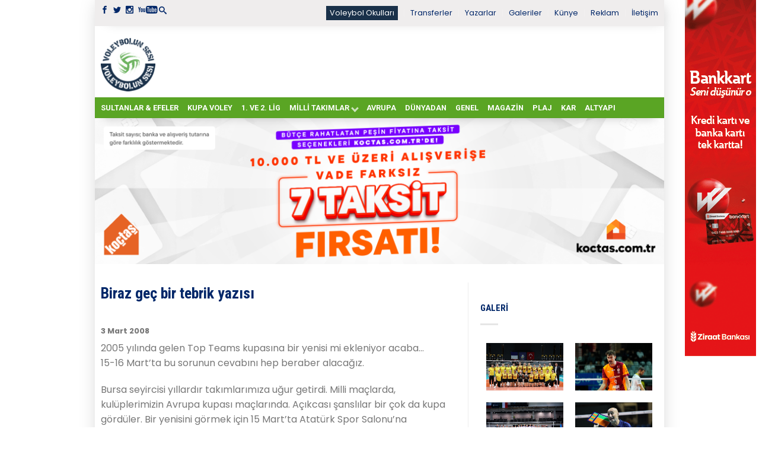

--- FILE ---
content_type: text/html; charset=UTF-8
request_url: https://voleybolunsesi.com/biraz-gec-bir-tebrik-yazisi/
body_size: 16889
content:
<!DOCTYPE html>
<!--[if lte IE 9 ]><html class="ie lt-ie9"  xmlns="http://www.w3.org/1999/xhtml" prefix="" lang="tr"> <![endif]-->
<!--[if (gte IE 9)|!(IE)]><!--><html  xmlns="http://www.w3.org/1999/xhtml" prefix="" lang="tr"> <!--<![endif]--><head>
 <script async src="https://www.googletagmanager.com/gtag/js?id=UA-3563592-1"></script> <script>window.dataLayer = window.dataLayer || [];
	  function gtag(){dataLayer.push(arguments);}
	  gtag('js', new Date());

	  gtag('config', 'UA-3563592-1');</script> <meta charset="UTF-8" /><meta name="viewport" content="width=device-width, initial-scale=1.0, maximum-scale=1.0, user-scalable=no" /><title>Biraz geç bir tebrik yazısı - Voleybolunsesi</title><link rel="profile" href="http://gmpg.org/xfn/11" /><link rel="pingback" href="https://voleybolunsesi.com/xmlrpc.php" /><link rel="shortcut icon" href="https://voleybolunsesi.com/uploadk33/2020/08/favicon_16X16_vs.png	" /><link rel="apple-touch-icon-precomposed" href="https://voleybolunsesi.com/wp-content/themes/flatsome/apple-touch-icon-precomposed.png" /><meta name="description" content="2005 yılında gelen Top Teams kupasına bir yenisi mi ekleniyor acaba...15-16 Mart&rsquo;ta bu sorunun cevabını hep beraber alacağız." /><meta name="keywords" content="genel, editörden" />
<style>#wpadminbar #wp-admin-bar-wccp_free_top_button .ab-icon:before {
	content: "\f160";
	color: #02CA02;
	top: 3px;
}
#wpadminbar #wp-admin-bar-wccp_free_top_button .ab-icon {
	transform: rotate(45deg);
}</style><meta name='robots' content='index, follow, max-image-preview:large, max-snippet:-1, max-video-preview:-1' /><link rel="canonical" href="https://voleybolunsesi.com/biraz-gec-bir-tebrik-yazisi/" /><meta property="og:locale" content="tr_TR" /><meta property="og:type" content="article" /><meta property="og:title" content="Biraz geç bir tebrik yazısı - Voleybolunsesi" /><meta property="og:description" content="2005 yılında gelen Top Teams kupasına bir yenisi mi ekleniyor acaba...15-16 Mart&rsquo;ta bu sorunun cevabını hep beraber alacağız." /><meta property="og:url" content="https://voleybolunsesi.com/biraz-gec-bir-tebrik-yazisi/" /><meta property="og:site_name" content="Voleybolunsesi" /><meta property="article:published_time" content="-0001-11-30T00:00:00+00:00" /><meta name="author" content="Begüm Doğanay" /><meta name="twitter:card" content="summary_large_image" /><meta name="twitter:label1" content="Yazan:" /><meta name="twitter:data1" content="Begüm Doğanay" /><meta name="twitter:label2" content="Tahmini okuma süresi" /><meta name="twitter:data2" content="3 dakika" /> <script type="application/ld+json" class="yoast-schema-graph">{"@context":"https://schema.org","@graph":[{"@type":"WebPage","@id":"https://voleybolunsesi.com/biraz-gec-bir-tebrik-yazisi/","url":"https://voleybolunsesi.com/biraz-gec-bir-tebrik-yazisi/","name":"Biraz geç bir tebrik yazısı - Voleybolunsesi","isPartOf":{"@id":"https://voleybolunsesi.com/#website"},"datePublished":"-0001-11-30T00:00:00+00:00","dateModified":"-0001-11-30T00:00:00+00:00","author":{"@id":"https://voleybolunsesi.com/#/schema/person/f09d98a50f3a882706f1b3a07077de70"},"breadcrumb":{"@id":"https://voleybolunsesi.com/biraz-gec-bir-tebrik-yazisi/#breadcrumb"},"inLanguage":"tr","potentialAction":[{"@type":"ReadAction","target":["https://voleybolunsesi.com/biraz-gec-bir-tebrik-yazisi/"]}]},{"@type":"BreadcrumbList","@id":"https://voleybolunsesi.com/biraz-gec-bir-tebrik-yazisi/#breadcrumb","itemListElement":[{"@type":"ListItem","position":1,"name":"Ana sayfa","item":"https://voleybolunsesi.com/"},{"@type":"ListItem","position":2,"name":"Biraz geç bir tebrik yazısı"}]},{"@type":"WebSite","@id":"https://voleybolunsesi.com/#website","url":"https://voleybolunsesi.com/","name":"Voleybolunsesi","description":"Türkiye &#039;nin En İyi Voleybol Haber Portalı","potentialAction":[{"@type":"SearchAction","target":{"@type":"EntryPoint","urlTemplate":"https://voleybolunsesi.com/?s={search_term_string}"},"query-input":{"@type":"PropertyValueSpecification","valueRequired":true,"valueName":"search_term_string"}}],"inLanguage":"tr"},{"@type":"Person","@id":"https://voleybolunsesi.com/#/schema/person/f09d98a50f3a882706f1b3a07077de70","name":"Begüm Doğanay","image":{"@type":"ImageObject","inLanguage":"tr","@id":"https://voleybolunsesi.com/#/schema/person/image/","url":"https://secure.gravatar.com/avatar/7987ac02a753a1da9a84d74e0c5057a2?s=96&d=blank&r=g","contentUrl":"https://secure.gravatar.com/avatar/7987ac02a753a1da9a84d74e0c5057a2?s=96&d=blank&r=g","caption":"Begüm Doğanay"},"url":"https://voleybolunsesi.com/author/begumd_vs/"}]}</script> <link rel='dns-prefetch' href='//fonts.googleapis.com' /><link rel="alternate" type="application/rss+xml" title="Voleybolunsesi &raquo; akışı" href="https://voleybolunsesi.com/feed/" /><link rel="alternate" type="application/rss+xml" title="Voleybolunsesi &raquo; yorum akışı" href="https://voleybolunsesi.com/comments/feed/" /><link rel="alternate" type="application/rss+xml" title="Voleybolunsesi &raquo; Biraz geç bir tebrik yazısı yorum akışı" href="https://voleybolunsesi.com/biraz-gec-bir-tebrik-yazisi/feed/" /> <script type="text/javascript">/*  */
window._wpemojiSettings = {"baseUrl":"https:\/\/s.w.org\/images\/core\/emoji\/15.0.3\/72x72\/","ext":".png","svgUrl":"https:\/\/s.w.org\/images\/core\/emoji\/15.0.3\/svg\/","svgExt":".svg","source":{"concatemoji":"https:\/\/voleybolunsesi.com\/wp-includes\/js\/wp-emoji-release.min.js?ver=6.6.4"}};
/*! This file is auto-generated */
!function(i,n){var o,s,e;function c(e){try{var t={supportTests:e,timestamp:(new Date).valueOf()};sessionStorage.setItem(o,JSON.stringify(t))}catch(e){}}function p(e,t,n){e.clearRect(0,0,e.canvas.width,e.canvas.height),e.fillText(t,0,0);var t=new Uint32Array(e.getImageData(0,0,e.canvas.width,e.canvas.height).data),r=(e.clearRect(0,0,e.canvas.width,e.canvas.height),e.fillText(n,0,0),new Uint32Array(e.getImageData(0,0,e.canvas.width,e.canvas.height).data));return t.every(function(e,t){return e===r[t]})}function u(e,t,n){switch(t){case"flag":return n(e,"\ud83c\udff3\ufe0f\u200d\u26a7\ufe0f","\ud83c\udff3\ufe0f\u200b\u26a7\ufe0f")?!1:!n(e,"\ud83c\uddfa\ud83c\uddf3","\ud83c\uddfa\u200b\ud83c\uddf3")&&!n(e,"\ud83c\udff4\udb40\udc67\udb40\udc62\udb40\udc65\udb40\udc6e\udb40\udc67\udb40\udc7f","\ud83c\udff4\u200b\udb40\udc67\u200b\udb40\udc62\u200b\udb40\udc65\u200b\udb40\udc6e\u200b\udb40\udc67\u200b\udb40\udc7f");case"emoji":return!n(e,"\ud83d\udc26\u200d\u2b1b","\ud83d\udc26\u200b\u2b1b")}return!1}function f(e,t,n){var r="undefined"!=typeof WorkerGlobalScope&&self instanceof WorkerGlobalScope?new OffscreenCanvas(300,150):i.createElement("canvas"),a=r.getContext("2d",{willReadFrequently:!0}),o=(a.textBaseline="top",a.font="600 32px Arial",{});return e.forEach(function(e){o[e]=t(a,e,n)}),o}function t(e){var t=i.createElement("script");t.src=e,t.defer=!0,i.head.appendChild(t)}"undefined"!=typeof Promise&&(o="wpEmojiSettingsSupports",s=["flag","emoji"],n.supports={everything:!0,everythingExceptFlag:!0},e=new Promise(function(e){i.addEventListener("DOMContentLoaded",e,{once:!0})}),new Promise(function(t){var n=function(){try{var e=JSON.parse(sessionStorage.getItem(o));if("object"==typeof e&&"number"==typeof e.timestamp&&(new Date).valueOf()<e.timestamp+604800&&"object"==typeof e.supportTests)return e.supportTests}catch(e){}return null}();if(!n){if("undefined"!=typeof Worker&&"undefined"!=typeof OffscreenCanvas&&"undefined"!=typeof URL&&URL.createObjectURL&&"undefined"!=typeof Blob)try{var e="postMessage("+f.toString()+"("+[JSON.stringify(s),u.toString(),p.toString()].join(",")+"));",r=new Blob([e],{type:"text/javascript"}),a=new Worker(URL.createObjectURL(r),{name:"wpTestEmojiSupports"});return void(a.onmessage=function(e){c(n=e.data),a.terminate(),t(n)})}catch(e){}c(n=f(s,u,p))}t(n)}).then(function(e){for(var t in e)n.supports[t]=e[t],n.supports.everything=n.supports.everything&&n.supports[t],"flag"!==t&&(n.supports.everythingExceptFlag=n.supports.everythingExceptFlag&&n.supports[t]);n.supports.everythingExceptFlag=n.supports.everythingExceptFlag&&!n.supports.flag,n.DOMReady=!1,n.readyCallback=function(){n.DOMReady=!0}}).then(function(){return e}).then(function(){var e;n.supports.everything||(n.readyCallback(),(e=n.source||{}).concatemoji?t(e.concatemoji):e.wpemoji&&e.twemoji&&(t(e.twemoji),t(e.wpemoji)))}))}((window,document),window._wpemojiSettings);
/*  */</script> <script id="voley-ready">window.advanced_ads_ready=function(e,a){a=a||"complete";var d=function(e){return"interactive"===a?"loading"!==e:"complete"===e};d(document.readyState)?e():document.addEventListener("readystatechange",(function(a){d(a.target.readyState)&&e()}),{once:"interactive"===a})},window.advanced_ads_ready_queue=window.advanced_ads_ready_queue||[];</script> <style id='wp-emoji-styles-inline-css' type='text/css'>img.wp-smiley, img.emoji {
		display: inline !important;
		border: none !important;
		box-shadow: none !important;
		height: 1em !important;
		width: 1em !important;
		margin: 0 0.07em !important;
		vertical-align: -0.1em !important;
		background: none !important;
		padding: 0 !important;
	}</style><link data-optimized="1" rel='stylesheet' id='wp-block-library-css' href='https://voleybolunsesi.com/wp-content/litespeed/css/bd2f7849c41b01537733cde16571c1f3.css?ver=36712' type='text/css' media='all' /><style id='classic-theme-styles-inline-css' type='text/css'>/*! This file is auto-generated */
.wp-block-button__link{color:#fff;background-color:#32373c;border-radius:9999px;box-shadow:none;text-decoration:none;padding:calc(.667em + 2px) calc(1.333em + 2px);font-size:1.125em}.wp-block-file__button{background:#32373c;color:#fff;text-decoration:none}</style><style id='global-styles-inline-css' type='text/css'>:root{--wp--preset--aspect-ratio--square: 1;--wp--preset--aspect-ratio--4-3: 4/3;--wp--preset--aspect-ratio--3-4: 3/4;--wp--preset--aspect-ratio--3-2: 3/2;--wp--preset--aspect-ratio--2-3: 2/3;--wp--preset--aspect-ratio--16-9: 16/9;--wp--preset--aspect-ratio--9-16: 9/16;--wp--preset--color--black: #000000;--wp--preset--color--cyan-bluish-gray: #abb8c3;--wp--preset--color--white: #ffffff;--wp--preset--color--pale-pink: #f78da7;--wp--preset--color--vivid-red: #cf2e2e;--wp--preset--color--luminous-vivid-orange: #ff6900;--wp--preset--color--luminous-vivid-amber: #fcb900;--wp--preset--color--light-green-cyan: #7bdcb5;--wp--preset--color--vivid-green-cyan: #00d084;--wp--preset--color--pale-cyan-blue: #8ed1fc;--wp--preset--color--vivid-cyan-blue: #0693e3;--wp--preset--color--vivid-purple: #9b51e0;--wp--preset--gradient--vivid-cyan-blue-to-vivid-purple: linear-gradient(135deg,rgba(6,147,227,1) 0%,rgb(155,81,224) 100%);--wp--preset--gradient--light-green-cyan-to-vivid-green-cyan: linear-gradient(135deg,rgb(122,220,180) 0%,rgb(0,208,130) 100%);--wp--preset--gradient--luminous-vivid-amber-to-luminous-vivid-orange: linear-gradient(135deg,rgba(252,185,0,1) 0%,rgba(255,105,0,1) 100%);--wp--preset--gradient--luminous-vivid-orange-to-vivid-red: linear-gradient(135deg,rgba(255,105,0,1) 0%,rgb(207,46,46) 100%);--wp--preset--gradient--very-light-gray-to-cyan-bluish-gray: linear-gradient(135deg,rgb(238,238,238) 0%,rgb(169,184,195) 100%);--wp--preset--gradient--cool-to-warm-spectrum: linear-gradient(135deg,rgb(74,234,220) 0%,rgb(151,120,209) 20%,rgb(207,42,186) 40%,rgb(238,44,130) 60%,rgb(251,105,98) 80%,rgb(254,248,76) 100%);--wp--preset--gradient--blush-light-purple: linear-gradient(135deg,rgb(255,206,236) 0%,rgb(152,150,240) 100%);--wp--preset--gradient--blush-bordeaux: linear-gradient(135deg,rgb(254,205,165) 0%,rgb(254,45,45) 50%,rgb(107,0,62) 100%);--wp--preset--gradient--luminous-dusk: linear-gradient(135deg,rgb(255,203,112) 0%,rgb(199,81,192) 50%,rgb(65,88,208) 100%);--wp--preset--gradient--pale-ocean: linear-gradient(135deg,rgb(255,245,203) 0%,rgb(182,227,212) 50%,rgb(51,167,181) 100%);--wp--preset--gradient--electric-grass: linear-gradient(135deg,rgb(202,248,128) 0%,rgb(113,206,126) 100%);--wp--preset--gradient--midnight: linear-gradient(135deg,rgb(2,3,129) 0%,rgb(40,116,252) 100%);--wp--preset--font-size--small: 13px;--wp--preset--font-size--medium: 20px;--wp--preset--font-size--large: 36px;--wp--preset--font-size--x-large: 42px;--wp--preset--spacing--20: 0.44rem;--wp--preset--spacing--30: 0.67rem;--wp--preset--spacing--40: 1rem;--wp--preset--spacing--50: 1.5rem;--wp--preset--spacing--60: 2.25rem;--wp--preset--spacing--70: 3.38rem;--wp--preset--spacing--80: 5.06rem;--wp--preset--shadow--natural: 6px 6px 9px rgba(0, 0, 0, 0.2);--wp--preset--shadow--deep: 12px 12px 50px rgba(0, 0, 0, 0.4);--wp--preset--shadow--sharp: 6px 6px 0px rgba(0, 0, 0, 0.2);--wp--preset--shadow--outlined: 6px 6px 0px -3px rgba(255, 255, 255, 1), 6px 6px rgba(0, 0, 0, 1);--wp--preset--shadow--crisp: 6px 6px 0px rgba(0, 0, 0, 1);}:where(.is-layout-flex){gap: 0.5em;}:where(.is-layout-grid){gap: 0.5em;}body .is-layout-flex{display: flex;}.is-layout-flex{flex-wrap: wrap;align-items: center;}.is-layout-flex > :is(*, div){margin: 0;}body .is-layout-grid{display: grid;}.is-layout-grid > :is(*, div){margin: 0;}:where(.wp-block-columns.is-layout-flex){gap: 2em;}:where(.wp-block-columns.is-layout-grid){gap: 2em;}:where(.wp-block-post-template.is-layout-flex){gap: 1.25em;}:where(.wp-block-post-template.is-layout-grid){gap: 1.25em;}.has-black-color{color: var(--wp--preset--color--black) !important;}.has-cyan-bluish-gray-color{color: var(--wp--preset--color--cyan-bluish-gray) !important;}.has-white-color{color: var(--wp--preset--color--white) !important;}.has-pale-pink-color{color: var(--wp--preset--color--pale-pink) !important;}.has-vivid-red-color{color: var(--wp--preset--color--vivid-red) !important;}.has-luminous-vivid-orange-color{color: var(--wp--preset--color--luminous-vivid-orange) !important;}.has-luminous-vivid-amber-color{color: var(--wp--preset--color--luminous-vivid-amber) !important;}.has-light-green-cyan-color{color: var(--wp--preset--color--light-green-cyan) !important;}.has-vivid-green-cyan-color{color: var(--wp--preset--color--vivid-green-cyan) !important;}.has-pale-cyan-blue-color{color: var(--wp--preset--color--pale-cyan-blue) !important;}.has-vivid-cyan-blue-color{color: var(--wp--preset--color--vivid-cyan-blue) !important;}.has-vivid-purple-color{color: var(--wp--preset--color--vivid-purple) !important;}.has-black-background-color{background-color: var(--wp--preset--color--black) !important;}.has-cyan-bluish-gray-background-color{background-color: var(--wp--preset--color--cyan-bluish-gray) !important;}.has-white-background-color{background-color: var(--wp--preset--color--white) !important;}.has-pale-pink-background-color{background-color: var(--wp--preset--color--pale-pink) !important;}.has-vivid-red-background-color{background-color: var(--wp--preset--color--vivid-red) !important;}.has-luminous-vivid-orange-background-color{background-color: var(--wp--preset--color--luminous-vivid-orange) !important;}.has-luminous-vivid-amber-background-color{background-color: var(--wp--preset--color--luminous-vivid-amber) !important;}.has-light-green-cyan-background-color{background-color: var(--wp--preset--color--light-green-cyan) !important;}.has-vivid-green-cyan-background-color{background-color: var(--wp--preset--color--vivid-green-cyan) !important;}.has-pale-cyan-blue-background-color{background-color: var(--wp--preset--color--pale-cyan-blue) !important;}.has-vivid-cyan-blue-background-color{background-color: var(--wp--preset--color--vivid-cyan-blue) !important;}.has-vivid-purple-background-color{background-color: var(--wp--preset--color--vivid-purple) !important;}.has-black-border-color{border-color: var(--wp--preset--color--black) !important;}.has-cyan-bluish-gray-border-color{border-color: var(--wp--preset--color--cyan-bluish-gray) !important;}.has-white-border-color{border-color: var(--wp--preset--color--white) !important;}.has-pale-pink-border-color{border-color: var(--wp--preset--color--pale-pink) !important;}.has-vivid-red-border-color{border-color: var(--wp--preset--color--vivid-red) !important;}.has-luminous-vivid-orange-border-color{border-color: var(--wp--preset--color--luminous-vivid-orange) !important;}.has-luminous-vivid-amber-border-color{border-color: var(--wp--preset--color--luminous-vivid-amber) !important;}.has-light-green-cyan-border-color{border-color: var(--wp--preset--color--light-green-cyan) !important;}.has-vivid-green-cyan-border-color{border-color: var(--wp--preset--color--vivid-green-cyan) !important;}.has-pale-cyan-blue-border-color{border-color: var(--wp--preset--color--pale-cyan-blue) !important;}.has-vivid-cyan-blue-border-color{border-color: var(--wp--preset--color--vivid-cyan-blue) !important;}.has-vivid-purple-border-color{border-color: var(--wp--preset--color--vivid-purple) !important;}.has-vivid-cyan-blue-to-vivid-purple-gradient-background{background: var(--wp--preset--gradient--vivid-cyan-blue-to-vivid-purple) !important;}.has-light-green-cyan-to-vivid-green-cyan-gradient-background{background: var(--wp--preset--gradient--light-green-cyan-to-vivid-green-cyan) !important;}.has-luminous-vivid-amber-to-luminous-vivid-orange-gradient-background{background: var(--wp--preset--gradient--luminous-vivid-amber-to-luminous-vivid-orange) !important;}.has-luminous-vivid-orange-to-vivid-red-gradient-background{background: var(--wp--preset--gradient--luminous-vivid-orange-to-vivid-red) !important;}.has-very-light-gray-to-cyan-bluish-gray-gradient-background{background: var(--wp--preset--gradient--very-light-gray-to-cyan-bluish-gray) !important;}.has-cool-to-warm-spectrum-gradient-background{background: var(--wp--preset--gradient--cool-to-warm-spectrum) !important;}.has-blush-light-purple-gradient-background{background: var(--wp--preset--gradient--blush-light-purple) !important;}.has-blush-bordeaux-gradient-background{background: var(--wp--preset--gradient--blush-bordeaux) !important;}.has-luminous-dusk-gradient-background{background: var(--wp--preset--gradient--luminous-dusk) !important;}.has-pale-ocean-gradient-background{background: var(--wp--preset--gradient--pale-ocean) !important;}.has-electric-grass-gradient-background{background: var(--wp--preset--gradient--electric-grass) !important;}.has-midnight-gradient-background{background: var(--wp--preset--gradient--midnight) !important;}.has-small-font-size{font-size: var(--wp--preset--font-size--small) !important;}.has-medium-font-size{font-size: var(--wp--preset--font-size--medium) !important;}.has-large-font-size{font-size: var(--wp--preset--font-size--large) !important;}.has-x-large-font-size{font-size: var(--wp--preset--font-size--x-large) !important;}
:where(.wp-block-post-template.is-layout-flex){gap: 1.25em;}:where(.wp-block-post-template.is-layout-grid){gap: 1.25em;}
:where(.wp-block-columns.is-layout-flex){gap: 2em;}:where(.wp-block-columns.is-layout-grid){gap: 2em;}
:root :where(.wp-block-pullquote){font-size: 1.5em;line-height: 1.6;}</style><link data-optimized="1" rel='stylesheet' id='dashicons-css' href='https://voleybolunsesi.com/wp-content/litespeed/css/b7d9251542eba5b65fd98d8075a4393d.css?ver=2979c' type='text/css' media='all' /><link data-optimized="1" rel='stylesheet' id='post-views-counter-frontend-css' href='https://voleybolunsesi.com/wp-content/litespeed/css/330434d4964d250759351cb59cd4a042.css?ver=7cee0' type='text/css' media='all' /><link data-optimized="1" rel='stylesheet' id='flatsome-icons-css' href='https://voleybolunsesi.com/wp-content/litespeed/css/81a2de0a193f4f5dafb3d0ae41d6d8d3.css?ver=3db81' type='text/css' media='all' /><link data-optimized="1" rel='stylesheet' id='flatsome-animations-css' href='https://voleybolunsesi.com/wp-content/litespeed/css/04464ee69310c29b96cff8cc708fb9db.css?ver=9c645' type='text/css' media='all' /><link data-optimized="1" rel='stylesheet' id='flatsome-style-css' href='https://voleybolunsesi.com/wp-content/litespeed/css/1c4beb22ac9b9131e8478005c1574f30.css?ver=57e45' type='text/css' media='all' /><link data-optimized="1" rel='stylesheet' id='flatsome-swiper-css-css' href='https://voleybolunsesi.com/wp-content/litespeed/css/1abb5664c9ec4e1a824bb4cec0e93d6f.css?ver=ddda3' type='text/css' media='' /><link rel='stylesheet' id='flatsome-googlefonts-css' href='https://fonts.googleapis.com/css?family=Roboto%3A300%2C300italic%2C400%2C400italic%2C700%2C700italic%2C900%2C900italic%7CRoboto%3A300%2C300italic%2C400%2C400italic%2C700%2C700italic%2C900%2C900italic%7CPoppins%3A300%2C300italic%2C400%2C400italic%2C700%2C700italic%2C900%2C900italic%7CRoboto+Condensed%3A300%2C300italic%2C400%2C400italic%2C700%2C700italic%2C900%2C900italic&#038;subset=latin-ext%2Clatin&#038;ver=6.6.4' type='text/css' media='all' /> <script type="text/javascript">window._nslDOMReady = function (callback) {
                if ( document.readyState === "complete" || document.readyState === "interactive" ) {
                    callback();
                } else {
                    document.addEventListener( "DOMContentLoaded", callback );
                }
            };</script><script data-optimized="1" type="text/javascript" src="https://voleybolunsesi.com/wp-content/litespeed/js/36e017da133ede037ce90154d859eb82.js?ver=cac72" id="devtools-detect-js"></script> <script type="text/javascript" id="post-views-counter-frontend-js-before">/*  */
var pvcArgsFrontend = {"mode":"js","postID":328,"requestURL":"https:\/\/voleybolunsesi.com\/k4d3v9a45pg\/admin-ajax.php","nonce":"1b82ac1a3b","dataStorage":"cookies","multisite":false,"path":"\/","domain":""};
/*  */</script> <script data-optimized="1" type="text/javascript" src="https://voleybolunsesi.com/wp-content/litespeed/js/79384bb1da0708728a7a452b3fee2022.js?ver=8716a" id="post-views-counter-frontend-js"></script> <script type="text/javascript" src="https://voleybolunsesi.com/wp-includes/js/jquery/jquery.min.js?ver=3.7.1" id="jquery-core-js"></script> <script data-optimized="1" type="text/javascript" src="https://voleybolunsesi.com/wp-content/litespeed/js/98141926a6a6872c4e1e5d717e78dedc.js?ver=686a1" id="jquery-migrate-js"></script> <link rel="https://api.w.org/" href="https://voleybolunsesi.com/wp-json/" /><link rel="alternate" title="JSON" type="application/json" href="https://voleybolunsesi.com/wp-json/wp/v2/posts/328" /><link rel="EditURI" type="application/rsd+xml" title="RSD" href="https://voleybolunsesi.com/xmlrpc.php?rsd" /><meta name="generator" content="WordPress 6.6.4" /><link rel='shortlink' href='https://voleybolunsesi.com/?p=328' /><link rel="alternate" title="oEmbed (JSON)" type="application/json+oembed" href="https://voleybolunsesi.com/wp-json/oembed/1.0/embed?url=https%3A%2F%2Fvoleybolunsesi.com%2Fbiraz-gec-bir-tebrik-yazisi%2F" /><link rel="alternate" title="oEmbed (XML)" type="text/xml+oembed" href="https://voleybolunsesi.com/wp-json/oembed/1.0/embed?url=https%3A%2F%2Fvoleybolunsesi.com%2Fbiraz-gec-bir-tebrik-yazisi%2F&#038;format=xml" /> <script id="wpcp_disable_selection" type="text/javascript">var image_save_msg='You are not allowed to save images!';
	var no_menu_msg='Context Menu disabled!';
	var smessage = "İçerik korunuyor !!";

function disableEnterKey(e)
{
	var elemtype = e.target.tagName;
	
	elemtype = elemtype.toUpperCase();
	
	if (elemtype == "TEXT" || elemtype == "TEXTAREA" || elemtype == "INPUT" || elemtype == "PASSWORD" || elemtype == "SELECT" || elemtype == "OPTION" || elemtype == "EMBED")
	{
		elemtype = 'TEXT';
	}
	
	if (e.ctrlKey){
     var key;
     if(window.event)
          key = window.event.keyCode;     //IE
     else
          key = e.which;     //firefox (97)
    //if (key != 17) alert(key);
     if (elemtype!= 'TEXT' && (key == 97 || key == 65 || key == 67 || key == 99 || key == 88 || key == 120 || key == 26 || key == 85  || key == 86 || key == 83 || key == 43 || key == 73))
     {
		if(wccp_free_iscontenteditable(e)) return true;
		show_wpcp_message('You are not allowed to copy content or view source');
		return false;
     }else
     	return true;
     }
}


/*For contenteditable tags*/
function wccp_free_iscontenteditable(e)
{
	var e = e || window.event; // also there is no e.target property in IE. instead IE uses window.event.srcElement
  	
	var target = e.target || e.srcElement;

	var elemtype = e.target.nodeName;
	
	elemtype = elemtype.toUpperCase();
	
	var iscontenteditable = "false";
		
	if(typeof target.getAttribute!="undefined" ) iscontenteditable = target.getAttribute("contenteditable"); // Return true or false as string
	
	var iscontenteditable2 = false;
	
	if(typeof target.isContentEditable!="undefined" ) iscontenteditable2 = target.isContentEditable; // Return true or false as boolean

	if(target.parentElement.isContentEditable) iscontenteditable2 = true;
	
	if (iscontenteditable == "true" || iscontenteditable2 == true)
	{
		if(typeof target.style!="undefined" ) target.style.cursor = "text";
		
		return true;
	}
}

////////////////////////////////////
function disable_copy(e)
{	
	var e = e || window.event; // also there is no e.target property in IE. instead IE uses window.event.srcElement
	
	var elemtype = e.target.tagName;
	
	elemtype = elemtype.toUpperCase();
	
	if (elemtype == "TEXT" || elemtype == "TEXTAREA" || elemtype == "INPUT" || elemtype == "PASSWORD" || elemtype == "SELECT" || elemtype == "OPTION" || elemtype == "EMBED")
	{
		elemtype = 'TEXT';
	}
	
	if(wccp_free_iscontenteditable(e)) return true;
	
	var isSafari = /Safari/.test(navigator.userAgent) && /Apple Computer/.test(navigator.vendor);
	
	var checker_IMG = '';
	if (elemtype == "IMG" && checker_IMG == 'checked' && e.detail >= 2) {show_wpcp_message(alertMsg_IMG);return false;}
	if (elemtype != "TEXT")
	{
		if (smessage !== "" && e.detail == 2)
			show_wpcp_message(smessage);
		
		if (isSafari)
			return true;
		else
			return false;
	}	
}

//////////////////////////////////////////
function disable_copy_ie()
{
	var e = e || window.event;
	var elemtype = window.event.srcElement.nodeName;
	elemtype = elemtype.toUpperCase();
	if(wccp_free_iscontenteditable(e)) return true;
	if (elemtype == "IMG") {show_wpcp_message(alertMsg_IMG);return false;}
	if (elemtype != "TEXT" && elemtype != "TEXTAREA" && elemtype != "INPUT" && elemtype != "PASSWORD" && elemtype != "SELECT" && elemtype != "OPTION" && elemtype != "EMBED")
	{
		return false;
	}
}	
function reEnable()
{
	return true;
}
document.onkeydown = disableEnterKey;
document.onselectstart = disable_copy_ie;
if(navigator.userAgent.indexOf('MSIE')==-1)
{
	document.onmousedown = disable_copy;
	document.onclick = reEnable;
}
function disableSelection(target)
{
    //For IE This code will work
    if (typeof target.onselectstart!="undefined")
    target.onselectstart = disable_copy_ie;
    
    //For Firefox This code will work
    else if (typeof target.style.MozUserSelect!="undefined")
    {target.style.MozUserSelect="none";}
    
    //All other  (ie: Opera) This code will work
    else
    target.onmousedown=function(){return false}
    target.style.cursor = "default";
}
//Calling the JS function directly just after body load
window.onload = function(){disableSelection(document.body);};

//////////////////special for safari Start////////////////
var onlongtouch;
var timer;
var touchduration = 1000; //length of time we want the user to touch before we do something

var elemtype = "";
function touchstart(e) {
	var e = e || window.event;
  // also there is no e.target property in IE.
  // instead IE uses window.event.srcElement
  	var target = e.target || e.srcElement;
	
	elemtype = window.event.srcElement.nodeName;
	
	elemtype = elemtype.toUpperCase();
	
	if(!wccp_pro_is_passive()) e.preventDefault();
	if (!timer) {
		timer = setTimeout(onlongtouch, touchduration);
	}
}

function touchend() {
    //stops short touches from firing the event
    if (timer) {
        clearTimeout(timer);
        timer = null;
    }
	onlongtouch();
}

onlongtouch = function(e) { //this will clear the current selection if anything selected
	
	if (elemtype != "TEXT" && elemtype != "TEXTAREA" && elemtype != "INPUT" && elemtype != "PASSWORD" && elemtype != "SELECT" && elemtype != "EMBED" && elemtype != "OPTION")	
	{
		if (window.getSelection) {
			if (window.getSelection().empty) {  // Chrome
			window.getSelection().empty();
			} else if (window.getSelection().removeAllRanges) {  // Firefox
			window.getSelection().removeAllRanges();
			}
		} else if (document.selection) {  // IE?
			document.selection.empty();
		}
		return false;
	}
};

document.addEventListener("DOMContentLoaded", function(event) { 
    window.addEventListener("touchstart", touchstart, false);
    window.addEventListener("touchend", touchend, false);
});

function wccp_pro_is_passive() {

  var cold = false,
  hike = function() {};

  try {
	  const object1 = {};
  var aid = Object.defineProperty(object1, 'passive', {
  get() {cold = true}
  });
  window.addEventListener('test', hike, aid);
  window.removeEventListener('test', hike, aid);
  } catch (e) {}

  return cold;
}
/*special for safari End*/</script> <script id="wpcp_disable_Right_Click" type="text/javascript">document.ondragstart = function() { return false;}
	function nocontext(e) {
	   return false;
	}
	document.oncontextmenu = nocontext;</script> <style>.unselectable
{
-moz-user-select:none;
-webkit-user-select:none;
cursor: default;
}
html
{
-webkit-touch-callout: none;
-webkit-user-select: none;
-khtml-user-select: none;
-moz-user-select: none;
-ms-user-select: none;
user-select: none;
-webkit-tap-highlight-color: rgba(0,0,0,0);
}</style> <script id="wpcp_css_disable_selection" type="text/javascript">var e = document.getElementsByTagName('body')[0];
if(e)
{
	e.setAttribute('unselectable',"on");
}</script> <!--[if lt IE 9]><link rel="stylesheet" type="text/css" href="https://voleybolunsesi.com/wp-content/themes/flatsome/css/ie8.css"><script src="//html5shim.googlecode.com/svn/trunk/html5.js"></script><script>var head = document.getElementsByTagName('head')[0],style = document.createElement('style');style.type = 'text/css';style.styleSheet.cssText = ':before,:after{content:none !important';head.appendChild(style);setTimeout(function(){head.removeChild(style);}, 0);</script><![endif]--><link rel="icon" href="https://voleybolunsesi.com/uploadk33/2022/10/cropped-3-32x32.png" sizes="32x32" /><link rel="icon" href="https://voleybolunsesi.com/uploadk33/2022/10/cropped-3-192x192.png" sizes="192x192" /><link rel="apple-touch-icon" href="https://voleybolunsesi.com/uploadk33/2022/10/cropped-3-180x180.png" /><meta name="msapplication-TileImage" content="https://voleybolunsesi.com/uploadk33/2022/10/cropped-3-270x270.png" />
<style type="text/css">.top-bar-nav a.nav-top-link,body,p,#top-bar,.cart-inner .nav-dropdown,.nav-dropdown{font-family:Poppins,helvetica,arial,sans-serif!important;}.header-nav a.nav-top-link{font-family:Roboto,helvetica,arial,sans-serif!important;}h1,h2,h3,h4,h5,h6{font-family:Roboto Condensed,helvetica,arial,sans-serif!important;}.alt-font{font-family:Roboto,Georgia,serif!important;} body.boxed,body.framed-layout,body{background-color:#ffffff; background-image:url(""); } #masthead{ height:120px;}#logo a img{ max-height:90px} #masthead #logo{width:100px}#masthead #logo a{max-width:100px} #masthead.stuck.move_down{height:70px;}.wide-nav.move_down{top:70px;}#masthead.stuck.move_down #logo a img{ max-height:60px } ul.header-nav li a {font-size:80%}body{background-color:#ffffff; background-image:url(""); } #masthead{background-color:#fff; ;} .sliderNav.small a,#main-content{background-color:#ffffff!important} .wide-nav {background-color:#5aa524} #top-bar{background-color:#efeded }.header-nav li.mini-cart.active .cart-icon strong{background-color:#002769 } .alt-button.primary,.callout.style3 .inner .inner-text,.add-to-cart-grid .cart-icon strong,.tagcloud a,.navigation-paging a, .navigation-image a ,ul.page-numbers a, ul.page-numbers li > span,#masthead .mobile-menu a,.alt-button, #logo a, li.mini-cart .cart-icon strong,.widget_product_tag_cloud a, .widget_tag_cloud a,.post-date,#masthead .mobile-menu a.mobile-menu a,.checkout-group h3,.order-review h3 {color:#002769;}.ux-box.ux-text-badge:hover .ux-box-text, .ux-box.ux-text-overlay .ux-box-image,.ux-header-element a:hover,.featured-table.ux_price_table .title,.scroll-to-bullets a strong,.scroll-to-bullets a.active,.scroll-to-bullets a:hover,.tabbed-content.pos_pills ul.tabs li.active a,.ux_hotspot,ul.page-numbers li > span,.label-new.menu-item a:after,.add-to-cart-grid .cart-icon strong:hover,.text-box-primary, .navigation-paging a:hover, .navigation-image a:hover ,.next-prev-nav .prod-dropdown > a:hover,ul.page-numbers a:hover,.widget_product_tag_cloud a:hover,.widget_tag_cloud a:hover,.custom-cart-count,.iosSlider .sliderNav a:hover span,.loading i, li.mini-cart.active .cart-icon strong,.product-image .quick-view, .product-image .product-bg, #submit, button, #submit, button, .button, input[type="submit"],li.mini-cart.active .cart-icon strong,.post-item:hover .post-date,.blog_shortcode_item:hover .post-date,.column-slider .sliderNav a:hover,.ux_banner {background-color:#002769}.ux-header-element a:hover,.featured-table.ux_price_table,.text-bordered-primary,.callout.style3 .inner,ul.page-numbers li > span,.add-to-cart-grid .cart-icon strong, .add-to-cart-grid .cart-icon-handle,.add-to-cart-grid.loading .cart-icon strong,.navigation-paging a, .navigation-image a ,ul.page-numbers a ,ul.page-numbers a:hover,.post.sticky,.widget_product_tag_cloud a, .widget_tag_cloud a,.next-prev-nav .prod-dropdown > a:hover,.iosSlider .sliderNav a:hover span,.column-slider .sliderNav a:hover,.woocommerce .order-review, .woocommerce-checkout form.login,.button, button, li.mini-cart .cart-icon strong,li.mini-cart .cart-icon .cart-icon-handle,.post-date{border-color:#002769;}.primary.alt-button:hover,.button.alt-button:hover{background-color:#002769!important}.featured-box:hover svg, .featured-img svg:hover{fill:#002769!important;}.featured-box:hover .featured-img-circle svg{fill:#FFF!important;}.featured-box:hover .featured-img-circle{background-color:#002769!important; border-color:#002769!important;} .star-rating:before, .woocommerce-page .star-rating:before, .star-rating span:before{color:#81d742}.secondary.alt-button,li.menu-sale a{color:#81d742!important}.secondary-bg.button.alt-button.success:hover,.label-sale.menu-item a:after,.mini-cart:hover .custom-cart-count,.callout .inner,.button.secondary,.button.checkout,#submit.secondary, button.secondary, .button.secondary, input[type="submit"].secondary{background-color:#81d742}.button.secondary,.button.secondary{border-color:#81d742;}.secondary.alt-button:hover{color:#FFF!important;background-color:#81d742!important}ul.page-numbers li > span{color:#FFF;} .callout.style3 .inner.success-bg .inner-text,.woocommerce-message{color:#7a9c59!important}.success-bg,.woocommerce-message:before,.woocommerce-message:after{color:#FFF!important; background-color:#7a9c59}.label-popular.menu-item a:after,.add-to-cart-grid.loading .cart-icon strong,.add-to-cart-grid.added .cart-icon strong{background-color:#7a9c59;border-color:#7a9c59;}.add-to-cart-grid.loading .cart-icon .cart-icon-handle,.add-to-cart-grid.added .cart-icon .cart-icon-handle{border-color:#7a9c59} a,.icons-row a.icon{color:#002769}.cart_list_product_title{color:#002769!important}.icons-row a.icon{border-color:#002769;}.icons-row a.icon:hover{background-color:#002769;border-color:#002769;}.label-new.menu-item > a:after{content:"New";}.label-hot.menu-item > a:after{content:"Hot";}.label-sale.menu-item > a:after{content:"Sale";}.label-popular.menu-item > a:after{content:"Popular";}.featured_item_image{max-height:250px}.callout-new-bg{background-color:#7a9c59!important;}.callout.style3 .callout-new-bg{background-color:none!important;border-color:#7a9c59!important}#lang_sel{z-index:10;width:100%}#lang_sel li{width:100%;}.menu-item-language .sub-menu{ padding:10px; left:auto;right:0;width:180px;}.menu-item-language .sub-menu li{margin:0;padding:0;width:100%}.sub-menu.submenu-languages a{color:#777!important;font-size:95%; display:block;text-transform:uppercase;padding:10px 0;border-bottom:1px solid #EEE;}.sub-menu.submenu-languages a:hover{color:#000!important;border-bottom:1px solid #EEE;}.sub-menu.submenu-languages li:last-child a{border:0}.sub-menu.submenu-languages .iclflag{margin-right:5px;}ul.top-bar-nav li:first-child {padding:6px;background:#1a314a;}ul.top-bar-nav li:first-child a {color:#ffffff !important;}</style> <script data-ad-client="ca-pub-2884533055079361" async src="https://pagead2.googlesyndication.com/pagead/js/adsbygoogle.js"></script> <script language='JavaScript1.1' SRC="https://ad.doubleclick.net/ddm/trackimpj/N192603.5005827VOLEYBOLUNSESI/B32753003.408731782;dc_trk_aid=600917347;dc_trk_cid=225886844;ord=[timestamp];dc_lat=;dc_rdid=;tag_for_child_directed_treatment=;tfua=;gdpr=${GDPR};gdpr_consent=${GDPR_CONSENT_755};ltd=;dc_tdv=1?" attributionsrc ></script> </head><body class="post-template-default single single-post postid-328 single-format-standard unselectable antialiased group-blog breadcrumb-normal boxed aa-prefix-voley-"><div id="wrapper"><div class="header-wrapper before-sticky"><div id="top-bar"><div class="row"><div class="large-12 columns"><div class="left-text left"><div class="html"><div class="social-icons size-normal">
<a href="https://www.facebook.com/voleybolunsesi" target="_blank"  class="icon icon_facebook tip-top" title="Follow us on Facebook"><span class="icon-facebook"></span></a>
<a href="https://twitter.com/voleybolunsesi" target="_blank" class="icon icon_twitter tip-top" title="Follow us on Twitter"><span class="icon-twitter"></span></a>
<a href="https://www.instagram.com/voleybolun_sesi/" target="_blank" class="icon icon_instagram tip-top" title="Follow us on Instagram"><span class="icon-instagram"></span></a>
<a href="https://www.youtube.com/channel/UC6tCQFVBlNqlIfI1Q0mr7tw" target="_blank" class="icon icon_youtube tip-top" title="YouTube"><span class="icon-youtube"></span></a></div><li class="search-dropdown vs_custom_search">
<a href="#" class="nav-top-link icon-search" onClick="return false;"></a><div class="nav-dropdown"><div class="row collapse search-wrapper"><form method="get" id="searchform" class="searchform" action="https://voleybolunsesi.com/" role="search"><div class="large-10 small-10 columns">
<input type="search" class="field" name="s" value="" id="s" placeholder="Ara&hellip;" /></div><div class="large-2 small-2 columns">
<button class="button secondary postfix"><i class="icon-search"></i></button></div></form></div></div></li></div></div><div class="right-text right"><div class="menu-top-right-container"><ul id="menu-top-right" class="top-bar-nav"><li id="menu-item-88606" class="menu-item menu-item-type-custom menu-item-object-custom menu-item-88606"><a href="https://voleybolunsesi.com/voleybol-okullari/" class="nav-top-link">Voleybol Okulları</a></li><li id="menu-item-48425" class="menu-item menu-item-type-custom menu-item-object-custom menu-item-48425"><a href="https://voleybolunsesi.com/transfer/2025-2026-sezonu-sultanlar-ligi-transferleri/" class="nav-top-link">Transferler</a></li><li id="menu-item-47919" class="menu-item menu-item-type-post_type menu-item-object-page menu-item-47919"><a href="https://voleybolunsesi.com/yazarlar/" class="nav-top-link">Yazarlar</a></li><li id="menu-item-60082" class="menu-item menu-item-type-post_type_archive menu-item-object-galeri menu-item-60082"><a href="https://voleybolunsesi.com/galeri/" class="nav-top-link">Galeriler</a></li><li id="menu-item-59748" class="menu-item menu-item-type-post_type menu-item-object-page menu-item-59748"><a href="https://voleybolunsesi.com/kunye/" class="nav-top-link">Künye</a></li><li id="menu-item-63328" class="menu-item menu-item-type-post_type menu-item-object-page menu-item-63328"><a href="https://voleybolunsesi.com/reklam/" class="nav-top-link">Reklam</a></li><li id="menu-item-59754" class="menu-item menu-item-type-post_type menu-item-object-page menu-item-59754"><a href="https://voleybolunsesi.com/iletisim/" class="nav-top-link">İletişim</a></li></ul></div></div></div></div></div><header id="masthead" class="site-header" role="banner"><div class="row"><div class="large-12 columns header-container"><div class="mobile-menu show-for-small"><a href="#open-menu"><span class="icon-menu"></span></a></div><div id="logo" class="logo-left">
<a href="https://voleybolunsesi.com/" title="Voleybolunsesi - Türkiye &#039;nin En İyi Voleybol Haber Portalı" rel="home">
<img src="https://voleybolunsesi.com/uploadk33/2020/04/vs_logo_v3.png" class="header_logo" alt="Voleybolunsesi"/>						</a></div><div class="left-links"><div class="wide-nav-search hide-for-small"><div class="advertis-top-728-90"> <script async src="https://pagead2.googlesyndication.com/pagead/js/adsbygoogle.js?client=ca-pub-2884533055079361"
     crossorigin="anonymous"></script> 
<ins class="adsbygoogle"
style="display:inline-block;width:728px;height:90px"
data-ad-client="ca-pub-2884533055079361"
data-ad-slot="4206718911"></ins> <script>(adsbygoogle = window.adsbygoogle || []).push({});</script> </div></div></div><div class="right-links"><ul  class="header-nav"></ul></div></div></div></header><div class="wide-nav dark-header nav-left"><div class="row"><div class="large-12 columns"><div class="nav-wrapper"><ul id="site-navigation" class="header-nav"><li id="menu-item-57095" class="menu-item menu-item-type-taxonomy menu-item-object-category menu-item-57095"><a href="https://voleybolunsesi.com/kategoriler/sultanlar-efeler-ligi/" class="nav-top-link">Sultanlar &#038; Efeler</a></li><li id="menu-item-57096" class="menu-item menu-item-type-taxonomy menu-item-object-category menu-item-57096"><a href="https://voleybolunsesi.com/kategoriler/kupa-voley/" class="nav-top-link">Kupa Voley</a></li><li id="menu-item-57097" class="menu-item menu-item-type-taxonomy menu-item-object-category menu-item-57097"><a href="https://voleybolunsesi.com/kategoriler/1-ve-2-lig/" class="nav-top-link">1. ve 2. Lig</a></li><li id="menu-item-57098" class="menu-item menu-item-type-taxonomy menu-item-object-category menu-item-has-children menu-parent-item menu-item-57098"><a href="https://voleybolunsesi.com/kategoriler/milli-takimlar/" class="nav-top-link">Milli Takımlar</a><div class=nav-dropdown><ul><li id="menu-item-57099" class="menu-item menu-item-type-taxonomy menu-item-object-category menu-item-57099"><a href="https://voleybolunsesi.com/kategoriler/milli-takimlar/a-kadin/">A Kadın</a></li><li id="menu-item-57100" class="menu-item menu-item-type-taxonomy menu-item-object-category menu-item-57100"><a href="https://voleybolunsesi.com/kategoriler/milli-takimlar/a-erkek/">A Erkek</a></li><li id="menu-item-62878" class="menu-item menu-item-type-taxonomy menu-item-object-category menu-item-62878"><a href="https://voleybolunsesi.com/kategoriler/milli-takimlar/milli-takim-altyapilar/">Altyapılar</a></li></ul></div></li><li id="menu-item-57111" class="menu-item menu-item-type-taxonomy menu-item-object-category menu-item-57111"><a href="https://voleybolunsesi.com/kategoriler/avrupa-kupalari/" class="nav-top-link">Avrupa</a></li><li id="menu-item-57105" class="menu-item menu-item-type-taxonomy menu-item-object-category menu-item-57105"><a href="https://voleybolunsesi.com/kategoriler/dunyadan-voleybol/" class="nav-top-link">Dünyadan</a></li><li id="menu-item-57106" class="menu-item menu-item-type-taxonomy menu-item-object-category current-post-ancestor current-menu-parent current-post-parent menu-item-57106"><a href="https://voleybolunsesi.com/kategoriler/genel/" class="nav-top-link">Genel</a></li><li id="menu-item-57107" class="menu-item menu-item-type-taxonomy menu-item-object-category menu-item-57107"><a href="https://voleybolunsesi.com/kategoriler/magazin/" class="nav-top-link">Magazin</a></li><li id="menu-item-57108" class="menu-item menu-item-type-taxonomy menu-item-object-category menu-item-57108"><a href="https://voleybolunsesi.com/kategoriler/plaj-voleybolu/" class="nav-top-link">Plaj</a></li><li id="menu-item-57109" class="menu-item menu-item-type-taxonomy menu-item-object-category menu-item-57109"><a href="https://voleybolunsesi.com/kategoriler/kar-voleybolu/" class="nav-top-link">Kar</a></li><li id="menu-item-57110" class="menu-item menu-item-type-taxonomy menu-item-object-category menu-item-57110"><a href="https://voleybolunsesi.com/kategoriler/altyapi/" class="nav-top-link">Altyapı</a></li></ul><div class="right hide-for-small"><div class="wide-nav-right"><div></div></div></div></div></div></div></div></div><div id="main-content" class="site-main  light"><div class="block-html-after-header" style="position:relative;top:-1px;"><a href="https://www.koctas.com.tr/?utm_source=voleybolun_sesi&amp;utm_medium=cpm&amp;utm_campaign=black_friday" target="_blank" rel="noopener"><img class="alignnone size-full wp-image-141796" src="https://voleybolunsesi.com/uploadk33/2021/03/970x250.png" alt="" width="970" height="250" /></a></div><div class="page-wrapper page-right-sidebar"><div class="row"><div id="content" class="large-8 left columns" role="main"><div class="page-inner"><article id="post-328" class="post-328 post type-post status-publish format-standard hentry category-genel konu-editorden"><header class="entry-header text-left"><h1 class="entry-title">Biraz geç bir tebrik yazısı</h1></header><div class="entry-content"><div class="entry-meta">
3 Mart 2008</div><p>2005 yılında gelen Top Teams kupasına bir yenisi mi ekleniyor acaba&#8230;<br />15-16 Mart&rsquo;ta bu sorunun cevabını hep beraber alacağız.</p><p>Bursa seyircisi yıllardır takımlarımıza uğur getirdi. Milli maçlarda, kulüplerimizin Avrupa kupası maçlarında. Açıkcası şanslılar bir çok da kupa gördüler. Bir yenisini görmek için 15 Mart&rsquo;ta Atatürk Spor Salonu&rsquo;na koşacaklarına gönülden inanıyorum. Vakıfbank Güneş Sigorta&rsquo;ta inanmış olalıki bu önemli organizasyonu Bursa&rsquo;ya aldı. Takıma tam destekle iş sahadaki oyunculara düşüyor.</p><div class="content-advertis-google"><script async src="https://pagead2.googlesyndication.com/pagead/js/adsbygoogle.js"></script> 
<ins class="adsbygoogle"
data-ad-client="ca-pub-2884533055079361"
data-ad-slot="6739751362"></ins> <script>(adsbygoogle = window.adsbygoogle || []).push({});</script> </div><p>Takımımız Vakıfbank Güneş Sigorta ikinci turdan başladığı kupa yolculuğunda ilk olarak Macaristan&rsquo;ın Nyiregyhaza ardından da Belçika&rsquo;nın Gent Dames takımını yenerek 4. tura yükseldi. Bu turda Fransa&rsquo;nın Beziers takımını saf dışı bırakan Vakıfbank Güneş Sigorta final four öncesi Romanya&rsquo;nın Dinamo Bükreş takımını eleyerek dörtlü finale adını yazdırdı. Vakıfbank Güneş Sigorta&rsquo;nın oynadığı en güçlü rakipti Dinamo Bükreş ve ekibimiz rakibine tek set vererek turu atlamayı başarmıştı.</p><p>Finaldeki değer rakiplerimize baktığımızda İtalya&rsquo;nın Infoplus Minetti Imola takımı ikinci turu bay geçtikten sonra sırasıyla Portekiz&rsquo;in Albi, Polonya&rsquo;nın Musznianka ve Yunanistan&rsquo;ın Riraeus takımlarını elerken, Almanya&rsquo;nın Dresdner takımı Sırp Beograd&rsquo;ı, İspanyol Burgas&rsquo;ı Yunan Panathinaikos Athens&rsquo;i ve Las Palmas&rsquo;ı saf dışı bıraktı.&nbsp;</p><p>Romanya temsilcisi Stiinta Bacau ise Kıbrıs&rsquo;ın Famagusta takımını, İsviçre&rsquo;nin Montegnas takımını eledikten sonra Slovakya&rsquo;nın Moribor ve ardından da kendi ülkesinden Neamt&rsquo;i eleyerek final four&rsquo;a kaldı.</p><p>Avrupa&rsquo;nın en güçlü takımlarının Şampiyonlar Ligi&rsquo;nde yer aldıklarını düşünürsek Challenge Kupası&rsquo;nda çok da güçlü takımlarla mücadele etmeyeceğiz. Bu da bu sene iyi bir kadro kuran takımımızın şansını bana göre arttırıyor. Yine de Alman ekolu ile İtalya Ligi&rsquo;nin dillere destan &rsquo;sertliği&rsquo; ekibimizin dikkatli olması gerektiğini hatırlatıyor bana. Her ne kadar dünyanın sayılı takımları olmasa da rakibimiz, Challenge kupasında birçok rakibi geçerek kupada ilk 4&rsquo;e kaldılar ve 4 takımda şampiyonluk için sahada yer alacak.</p><p>Vakıfbank Güneş Sigorta geçen seneye göre çok daha güçlü bir kadro kurdu. Pasör Arzu&#8217;nun varlığıyla daha güvenli oynuyorlar. Lehtonen gibi Roll gibi çok önemli hücum oyuncularına sahip. Bir de bunlara Milli takımda kendini bulan ve Milli forma altındaki güzel oyununu kulübüne de yansıtan Gözde var. Orta oyuncuya gelince Aysun&#8217;un varlığını kimse inkar edemez. Bence şampiyonluğun kilit ismi Aysun olacak. Arzu ile sahada pas konusunda sorun yaşamazsa tek ayak hücumlarıyla Vakıfbank&#8217;ın sıkıştığı noktalarda kurtarıcı olacaktır. Yeni transfer Vardez&rsquo;in de takıma uyumu her geçen gün artıyor. Etkili servisleriyle rakiplerimizin dengesini bozacak diye düşünüyorum. Şimdilik saha ve seyirci avantajını da hesaba katarsak ibre Vakıfbank Güneş Sigorta&#8217;da yana gözüküyor.&nbsp;</p><p>&nbsp;</p><p><br /></p></div><div class="blog-share text-center"><div class="tx-div medium"></div><h3 class="section-title clearfix title_Click to edit "><span>Haberi Paylaş</span></h3><div class="social-icons share-row">
<a href="http://www.facebook.com/sharer.php?u=https://voleybolunsesi.com/biraz-gec-bir-tebrik-yazisi/" target="_blank" class="icon icon_facebook tip-top" title="Share on Facebook"><span class="icon-facebook"></span></a>
<a href="https://twitter.com/share?url=https://voleybolunsesi.com/biraz-gec-bir-tebrik-yazisi/" target="_blank" class="icon icon_twitter tip-top" title="Share on Twitter"><span class="icon-twitter"></span></a>
<a href="https://api.whatsapp.com/send?text=Biraz%20ge%C3%A7%20bir%20tebrik%20yaz%C4%B1s%C4%B1 - https://voleybolunsesi.com/biraz-gec-bir-tebrik-yazisi/"  class="icon icon_whatsapp tip-top" title="Share on WhatsApp"><span class="icon-whatsapp"></span></a>
<a href="mailto:enteryour@addresshere.com?subject=Biraz%20ge%C3%A7%20bir%20tebrik%20yaz%C4%B1s%C4%B1&amp;body=Check%20this%20out:%20https://voleybolunsesi.com/biraz-gec-bir-tebrik-yazisi/" class="icon icon_email tip-top" title="Email to a Friend"><span class="icon-envelop"></span></a>
<a href="//pinterest.com/pin/create/button/?url=https://voleybolunsesi.com/biraz-gec-bir-tebrik-yazisi/&amp;media=&amp;description=Biraz%20ge%C3%A7%20bir%20tebrik%20yaz%C4%B1s%C4%B1" target="_blank" class="icon icon_pintrest tip-top" title="Pin on Pinterest"><span class="icon-pinterest"></span></a>
<a href="//plus.google.com/share?url=https://voleybolunsesi.com/biraz-gec-bir-tebrik-yazisi/" target="_blank" class="icon icon_googleplus tip-top" title="Share on Google+"><span class="icon-google-plus"></span></a></div></div><footer class="entry-meta">
Kategori: <a href="https://voleybolunsesi.com/kategoriler/genel/" rel="category tag">Genel</a>. Kalıcı bağlantı: <a href="https://voleybolunsesi.com/biraz-gec-bir-tebrik-yazisi/" title="Permalink to Biraz geç bir tebrik yazısı" rel="bookmark">Permalink</a>.</footer><nav role="navigation" id="nav-below" class="navigation-post"><div class="nav-previous left"><a href="https://voleybolunsesi.com/3-ligde-ilk-etap-tamamlandi/" rel="prev"><span class="icon-angle-left"></span> 3. Lig&#8217;de ilk etap tamamlandı</a></div><div class="nav-next right"><a href="https://voleybolunsesi.com/diclede-yesilyurt-galibiyeti-sevinci/" rel="next">Dicle&rsquo;de Yeşilyurt galibiyeti sevinci <span class="icon-angle-right"></span></a></div></nav></article><div id="comments" class="comments-area"><p class="no-comments">Comments are closed.</p></div></div></div><div class="large-4 columns left"><div id="secondary" class="widget-area" role="complementary"><aside id="text-2" class="widget widget_text"><h3 class="widget-title">Galeri</h3><div class="tx-div small"></div><div class="textwidget"><div class="column-inner"><div class="vs_gallery_list_short_code2"><ul class="large-block-grid-2 small-block-grid-2"><li>
<a href="https://voleybolunsesi.com/galeri/vakifbank-galibiyetle-basladi-foto-galeri/" target="_blank" rel="noopener"><img loading="lazy" decoding="async" width="1024" height="738" src="https://voleybolunsesi.com/uploadk33/2025/11/Goruntu-66.jpeg" class="attachment-medium-large size-medium-large" alt="" srcset="https://voleybolunsesi.com/uploadk33/2025/11/Goruntu-66.jpeg 1024w, https://voleybolunsesi.com/uploadk33/2025/11/Goruntu-66-278x200.jpeg 278w, https://voleybolunsesi.com/uploadk33/2025/11/Goruntu-66-768x554.jpeg 768w" sizes="(max-width: 1024px) 100vw, 1024px" /></a></li><li>
<a href="https://voleybolunsesi.com/galeri/derbide-kazanan-galatasaray-hdi-sigorta-foto-galeri/" target="_blank" rel="noopener"><img loading="lazy" decoding="async" width="1024" height="807" src="https://voleybolunsesi.com/uploadk33/2025/11/Goruntu-57.jpeg" class="attachment-medium-large size-medium-large" alt="" srcset="https://voleybolunsesi.com/uploadk33/2025/11/Goruntu-57.jpeg 1024w, https://voleybolunsesi.com/uploadk33/2025/11/Goruntu-57-254x200.jpeg 254w, https://voleybolunsesi.com/uploadk33/2025/11/Goruntu-57-768x605.jpeg 768w" sizes="(max-width: 1024px) 100vw, 1024px" /></a></li><li>
<a href="https://voleybolunsesi.com/galeri/igor-gorgonzola-novara-polonyadan-galip-ayriliyor-foto-galeri/" target="_blank" rel="noopener"><img loading="lazy" decoding="async" width="1024" height="682" src="https://voleybolunsesi.com/uploadk33/2025/11/Goruntu-35-1.jpeg" class="attachment-medium-large size-medium-large" alt="" srcset="https://voleybolunsesi.com/uploadk33/2025/11/Goruntu-35-1.jpeg 1024w, https://voleybolunsesi.com/uploadk33/2025/11/Goruntu-35-1-300x200.jpeg 300w, https://voleybolunsesi.com/uploadk33/2025/11/Goruntu-35-1-768x512.jpeg 768w" sizes="(max-width: 1024px) 100vw, 1024px" /></a></li><li>
<a href="https://voleybolunsesi.com/galeri/fenerbahce-medicana-sampiyonlar-ligine-galibiyetle-basladi-foto-galeri/" target="_blank" rel="noopener"><img loading="lazy" decoding="async" width="1024" height="681" src="https://voleybolunsesi.com/uploadk33/2025/11/Goruntu-34-1.jpeg" class="attachment-medium-large size-medium-large" alt="" srcset="https://voleybolunsesi.com/uploadk33/2025/11/Goruntu-34-1.jpeg 1024w, https://voleybolunsesi.com/uploadk33/2025/11/Goruntu-34-1-300x200.jpeg 300w, https://voleybolunsesi.com/uploadk33/2025/11/Goruntu-34-1-768x511.jpeg 768w" sizes="(max-width: 1024px) 100vw, 1024px" /></a></li></ul></div></div><div style="clear:both;margin:15px 0;"></div></div></aside><aside id="text-3" class="widget widget_text"><h3 class="widget-title">Reklam</h3><div class="tx-div small"></div><div class="textwidget"><p><script async src="https://pagead2.googlesyndication.com/pagead/js/adsbygoogle.js"></script><ins class="adsbygoogle" style="display: inline-block; width: 300px; height: 300px;" data-ad-client="ca-pub-2884533055079361" data-ad-slot="6739751362"></ins><br /> <script>(adsbygoogle = window.adsbygoogle || []).push({});</script></p></div></aside></div></div></div></div></div><footer class="footer-wrapper" role="contentinfo"><div class="absolute-footer light" style="background-color:#1a314a"><div class="row"><div class="large-12 columns"><div class="left"><div class="menu-top-right-container"><ul id="menu-top-right-1" class="footer-nav"><li class="menu-item menu-item-type-custom menu-item-object-custom menu-item-88606"><a href="https://voleybolunsesi.com/voleybol-okullari/">Voleybol Okulları</a></li><li class="menu-item menu-item-type-custom menu-item-object-custom menu-item-48425"><a href="https://voleybolunsesi.com/transfer/2025-2026-sezonu-sultanlar-ligi-transferleri/">Transferler</a></li><li class="menu-item menu-item-type-post_type menu-item-object-page menu-item-47919"><a href="https://voleybolunsesi.com/yazarlar/">Yazarlar</a></li><li class="menu-item menu-item-type-post_type_archive menu-item-object-galeri menu-item-60082"><a href="https://voleybolunsesi.com/galeri/">Galeriler</a></li><li class="menu-item menu-item-type-post_type menu-item-object-page menu-item-59748"><a href="https://voleybolunsesi.com/kunye/">Künye</a></li><li class="menu-item menu-item-type-post_type menu-item-object-page menu-item-63328"><a href="https://voleybolunsesi.com/reklam/">Reklam</a></li><li class="menu-item menu-item-type-post_type menu-item-object-page menu-item-59754"><a href="https://voleybolunsesi.com/iletisim/">İletişim</a></li></ul></div><div class="copyright-footer">Copyright 2020 © <strong>Voleybolunsesi</strong>.</div></div><div class="right"></div></div></div></div></footer>
<IFRAME SRC="https://ad.doubleclick.net/ddm/trackimpi/N192603.5005827VOLEYBOLUNSESI/B32753003.408731782;dc_trk_aid=600917347;dc_trk_cid=225886844;ord=[timestamp];dc_lat=;dc_rdid=;tag_for_child_directed_treatment=;tfua=;gdpr=${GDPR};gdpr_consent=${GDPR_CONSENT_755};ltd=;dc_tdv=1?" WIDTH=1 HEIGHT=1 MARGINWIDTH=0 MARGINHEIGHT=0 HSPACE=0 VSPACE=0 FRAMEBORDER=0 SCROLLING=no BORDERCOLOR='#000000'></IFRAME></div><div id="divTopLeft" class="skyscraper_banner skyscraper_banner_display"><div class="skyscraper_banner_inner"> <script async src="https://pagead2.googlesyndication.com/pagead/js/adsbygoogle.js?client=ca-pub-2884533055079361"
     crossorigin="anonymous"></script> 
<ins class="adsbygoogle"
style="display:inline-block;width:120px;height:600px"
data-ad-client="ca-pub-2884533055079361"
data-ad-slot="5150809150"></ins> <script>(adsbygoogle = window.adsbygoogle || []).push({});</script> </div></div><div id="divTopRight" class="skyscraper_banner skyscraper_banner_display"><div class="skyscraper_banner_inner">
<a href="https://www.bankkart.com.tr/" target="_blank" rel="noopener"><img class="alignnone size-full wp-image-137882" src="https://voleybolunsesi.com/uploadk33/2020/05/Bankkart_Kure_ve_Bankkart_ozellikleri_Gorseller_120x600.png" alt="" width="120" height="600" /></a></div></div><a href="#top" id="top-link"><span class="icon-angle-up"></span></a><div class="mob-helper"></div> <script type="text/javascript"></script> <script type="text/javascript" src=https://voleybolunsesi.com/wp-content/themes/flatsome/js/magnific_popup.min.js?v=1.1.0"></script><script type="text/javascript">jQuery(document).ready(function() {
        jQuery('.vs_gallery_list_short_code').magnificPopup({
          delegate: 'a',
          type: 'image',
          tLoading: 'Loading image #%curr%...',
          mainClass: 'mfp-img-mobile',
          gallery: {
            enabled: true,
            navigateByImgClick: true,
            preload: [0,1] // Will preload 0 - before current, and 1 after the current image
          },
          image: {
            tError: '<a href="%url%">The image #%curr%</a> could not be loaded.',
            
          }
        });
      });</script><script type="text/javascript" src=https://voleybolunsesi.com/wp-content/themes/flatsome/swiper/swiper.min.js></script><script type="text/javascript" src=https://voleybolunsesi.com/wp-content/themes/flatsome/swiper/swiper.slider.custom.min.js></script> <div id="wpcp-error-message" class="msgmsg-box-wpcp hideme"><span>error: </span>İçerik korunuyor !!</div> <script>var timeout_result;
	function show_wpcp_message(smessage)
	{
		if (smessage !== "")
			{
			var smessage_text = '<span>Alert: </span>'+smessage;
			document.getElementById("wpcp-error-message").innerHTML = smessage_text;
			document.getElementById("wpcp-error-message").className = "msgmsg-box-wpcp warning-wpcp showme";
			clearTimeout(timeout_result);
			timeout_result = setTimeout(hide_message, 3000);
			}
	}
	function hide_message()
	{
		document.getElementById("wpcp-error-message").className = "msgmsg-box-wpcp warning-wpcp hideme";
	}</script> <style>@media print {
	body * {display: none !important;}
		body:after {
		content: "Bu sayfanın ön izlemesini yazdırma izniniz yok, teşekkürler"; }
	}</style><style type="text/css">#wpcp-error-message {
	    direction: ltr;
	    text-align: center;
	    transition: opacity 900ms ease 0s;
	    z-index: 99999999;
	}
	.hideme {
    	opacity:0;
    	visibility: hidden;
	}
	.showme {
    	opacity:1;
    	visibility: visible;
	}
	.msgmsg-box-wpcp {
		border:1px solid #f5aca6;
		border-radius: 10px;
		color: #555;
		font-family: Tahoma;
		font-size: 11px;
		margin: 10px;
		padding: 10px 36px;
		position: fixed;
		width: 255px;
		top: 50%;
  		left: 50%;
  		margin-top: -10px;
  		margin-left: -130px;
  		-webkit-box-shadow: 0px 0px 34px 2px rgba(242,191,191,1);
		-moz-box-shadow: 0px 0px 34px 2px rgba(242,191,191,1);
		box-shadow: 0px 0px 34px 2px rgba(242,191,191,1);
	}
	.msgmsg-box-wpcp span {
		font-weight:bold;
		text-transform:uppercase;
	}
		.warning-wpcp {
		background:#ffecec url('https://voleybolunsesi.com/wp-content/plugins/wp-content-copy-protector/images/warning.png') no-repeat 10px 50%;
	}</style> <script data-optimized="1" type="text/javascript" src="https://voleybolunsesi.com/wp-content/litespeed/js/12d6b7fe383cec3d46843ccaf3303676.js?ver=59f01" id="flatsome-modernizer-js"></script> <script data-optimized="1" type="text/javascript" src="https://voleybolunsesi.com/wp-content/litespeed/js/3da9c86827bc9fb4050395fe73226471.js?ver=2ac1d" id="flatsome-plugins-js"></script> <script data-optimized="1" type="text/javascript" src="https://voleybolunsesi.com/wp-content/litespeed/js/51019b61978b00854722ed6669edc599.js?ver=07923" id="flatsome-iosslider-js"></script> <script data-optimized="1" type="text/javascript" src="https://voleybolunsesi.com/wp-content/litespeed/js/ad046f7c291319757f359becafeeb4ec.js?ver=0ce3d" id="flatsome-magnific-popup-js"></script> <script data-optimized="1" type="text/javascript" src="https://voleybolunsesi.com/wp-content/litespeed/js/c63d0db93ceabbe8c1f3275bd35c4fe5.js?ver=45f88" id="flatsome-jquery-easing-js"></script> <script type="text/javascript" id="flatsome-theme-js-js-extra">/*  */
var ajaxURL = {"ajaxurl":"https:\/\/voleybolunsesi.com\/k4d3v9a45pg\/admin-ajax.php"};
/*  */</script> <script data-optimized="1" type="text/javascript" src="https://voleybolunsesi.com/wp-content/litespeed/js/6acecdf3307aafdcf5e8004b3e467444.js?ver=cd827" id="flatsome-theme-js-js"></script> <script data-optimized="1" type="text/javascript" src="https://voleybolunsesi.com/wp-content/litespeed/js/162a642336b15332ba39e4092d4cead6.js?ver=b2b30" id="advanced-ads-find-adblocker-js"></script> <script>!function(){window.advanced_ads_ready_queue=window.advanced_ads_ready_queue||[],advanced_ads_ready_queue.push=window.advanced_ads_ready;for(var d=0,a=advanced_ads_ready_queue.length;d<a;d++)advanced_ads_ready(advanced_ads_ready_queue[d])}();</script><script async type="text/javascript" id="empower-ad-script" src="https://static.virgul.com/theme/mockups/adcode/outside.js?namespace=empower&class=empower-ad&site=voleybolunsesi"></script> </body></html>
<!-- Page optimized by LiteSpeed Cache @2025-11-29 06:02:39 -->

<!-- Page cached by LiteSpeed Cache 6.5.2 on 2025-11-29 06:02:39 -->

--- FILE ---
content_type: text/html; charset=UTF-8
request_url: https://voleybolunsesi.com/k4d3v9a45pg/admin-ajax.php
body_size: -242
content:
{"post_id":328,"counted":false,"storage":[],"type":"post"}

--- FILE ---
content_type: text/html; charset=utf-8
request_url: https://www.google.com/recaptcha/api2/aframe
body_size: 267
content:
<!DOCTYPE HTML><html><head><meta http-equiv="content-type" content="text/html; charset=UTF-8"></head><body><script nonce="7mmCXvvyWUwyiqJSuungPw">/** Anti-fraud and anti-abuse applications only. See google.com/recaptcha */ try{var clients={'sodar':'https://pagead2.googlesyndication.com/pagead/sodar?'};window.addEventListener("message",function(a){try{if(a.source===window.parent){var b=JSON.parse(a.data);var c=clients[b['id']];if(c){var d=document.createElement('img');d.src=c+b['params']+'&rc='+(localStorage.getItem("rc::a")?sessionStorage.getItem("rc::b"):"");window.document.body.appendChild(d);sessionStorage.setItem("rc::e",parseInt(sessionStorage.getItem("rc::e")||0)+1);localStorage.setItem("rc::h",'1764385366368');}}}catch(b){}});window.parent.postMessage("_grecaptcha_ready", "*");}catch(b){}</script></body></html>

--- FILE ---
content_type: text/css
request_url: https://voleybolunsesi.com/wp-content/litespeed/css/1c4beb22ac9b9131e8478005c1574f30.css?ver=57e45
body_size: -185
content:
@import url("/wp-content/themes/flatsome/css/foundation.css?v=2.2");